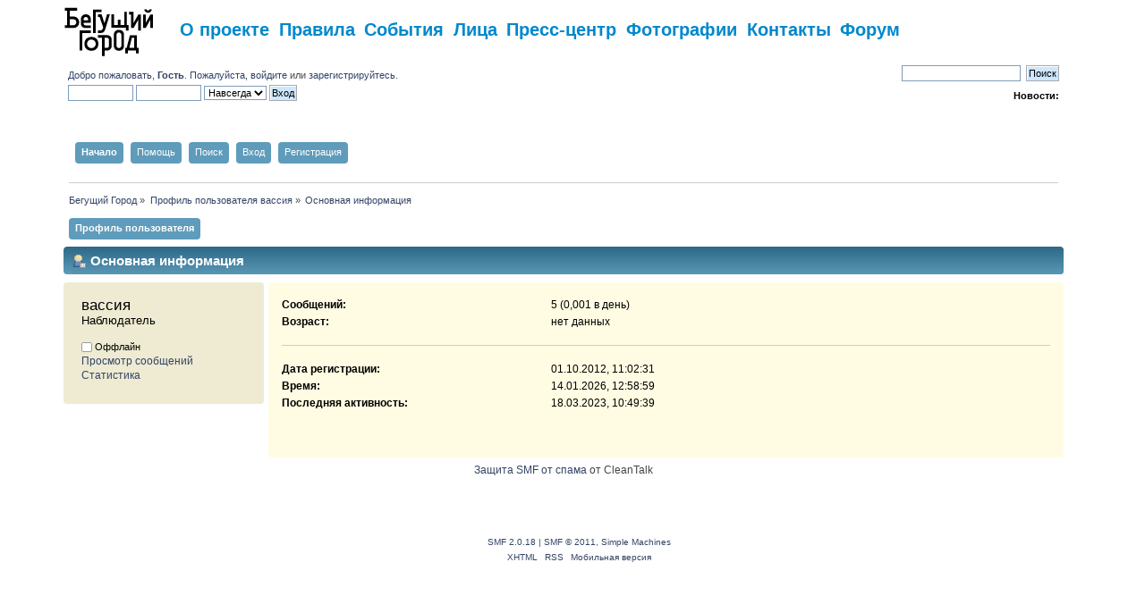

--- FILE ---
content_type: text/html; charset=UTF-8
request_url: https://www.runcity.org/forum/index.php?action=profile;u=65866
body_size: 5066
content:
<!DOCTYPE html PUBLIC "-//W3C//DTD XHTML 1.0 Transitional//EN" "http://www.w3.org/TR/xhtml1/DTD/xhtml1-transitional.dtd">
<html xmlns="http://www.w3.org/1999/xhtml">
<head>
    <link rel="shortcut icon" href="//www.runcity.org/favicon.ico" />
    <link rel="stylesheet" type="text/css" href="https://www.runcity.org/forum/Themes/default/css/index.css?fin20" />
    <link rel="stylesheet" type="text/css" href="https://www.runcity.org/forum/Themes/default/css/webkit.css" />
    <script type="text/javascript" src="https://www.runcity.org/forum/Themes/default/scripts/script.js?fin20"></script>
    <script type="text/javascript" src="https://www.runcity.org/forum/Themes/default/scripts/theme.js?fin20"></script>
    <script type="text/javascript"><!-- // --><![CDATA[
        var smf_theme_url = "https://www.runcity.org/forum/Themes/default";
        var smf_default_theme_url = "https://www.runcity.org/forum/Themes/default";
        var smf_images_url = "https://www.runcity.org/forum/Themes/default/images";
        var smf_scripturl = "https://www.runcity.org/forum/index.php?SMF_session=03b546eebc051f8a46cc0933330bde10&amp;";
        var smf_iso_case_folding = false;
        var smf_charset = "UTF-8";
        var ajax_notification_text = "Загружается...";
        var ajax_notification_cancel_text = "Отменить";
    // ]]></script>
    <meta http-equiv="Content-Type" content="text/html; charset=UTF-8" />
    <meta name="description" content="Профиль пользователя вассия" />
    <title>Профиль пользователя вассия</title>
    <link rel="canonical" href="https://www.runcity.org/forum/index.php?action=profile;u=65866" />
    <link rel="help" href="https://www.runcity.org/forum/index.php?SMF_session=03b546eebc051f8a46cc0933330bde10&amp;action=help" />
    <link rel="search" href="https://www.runcity.org/forum/index.php?SMF_session=03b546eebc051f8a46cc0933330bde10&amp;action=search" />
    <link rel="contents" href="https://www.runcity.org/forum/index.php?SMF_session=03b546eebc051f8a46cc0933330bde10&amp;" />
    <link rel="alternate" type="application/rss+xml" title="Бегущий Город - RSS" href="https://www.runcity.org/forum/index.php?SMF_session=03b546eebc051f8a46cc0933330bde10&amp;type=rss;action=.xml" /><script type="text/javascript">
        var ct_date = new Date(), 
            ctTimeMs = new Date().getTime(),
            ctMouseEventTimerFlag = true, //Reading interval flag
            ctMouseData = [],
            ctMouseDataCounter = 0;

        function ctSetCookie(c_name, value) {
            document.cookie = c_name + "=" + encodeURIComponent(value) + "; path=/";
        }
        ctSetCookie("ct_ps_timestamp", Math.floor(new Date().getTime()/1000));
        ctSetCookie("ct_fkp_timestamp", "0");
        ctSetCookie("ct_pointer_data", "0");
        ctSetCookie("ct_timezone", "0");

        setTimeout(function(){
            ctSetCookie("ct_checkjs", "2079682264");
            ctSetCookie("ct_timezone", ct_date.getTimezoneOffset()/60*(-1));
        },1000);

        //Writing first key press timestamp
        var ctFunctionFirstKey = function output(event){
            var KeyTimestamp = Math.floor(new Date().getTime()/1000);
            ctSetCookie("ct_fkp_timestamp", KeyTimestamp);
            ctKeyStopStopListening();
        }

        //Reading interval
        var ctMouseReadInterval = setInterval(function(){
            ctMouseEventTimerFlag = true;
        }, 150);
            
        //Writting interval
        var ctMouseWriteDataInterval = setInterval(function(){
            ctSetCookie("ct_pointer_data", JSON.stringify(ctMouseData));
        }, 1200);

        //Logging mouse position each 150 ms
        var ctFunctionMouseMove = function output(event){
            if(ctMouseEventTimerFlag == true){
                
                ctMouseData.push([
                    Math.round(event.pageY),
                    Math.round(event.pageX),
                    Math.round(new Date().getTime() - ctTimeMs)
                ]);
                
                ctMouseDataCounter++;
                ctMouseEventTimerFlag = false;
                if(ctMouseDataCounter >= 100){
                    ctMouseStopData();
                }
            }
        }

        //Stop mouse observing function
        function ctMouseStopData(){
            if(typeof window.addEventListener == "function"){
                window.removeEventListener("mousemove", ctFunctionMouseMove);
            }else{
                window.detachEvent("onmousemove", ctFunctionMouseMove);
            }
            clearInterval(ctMouseReadInterval);
            clearInterval(ctMouseWriteDataInterval);                
        }

        //Stop key listening function
        function ctKeyStopStopListening(){
            if(typeof window.addEventListener == "function"){
                window.removeEventListener("mousedown", ctFunctionFirstKey);
                window.removeEventListener("keydown", ctFunctionFirstKey);
            }else{
                window.detachEvent("mousedown", ctFunctionFirstKey);
                window.detachEvent("keydown", ctFunctionFirstKey);
            }
        }

        if(typeof window.addEventListener == "function"){
            window.addEventListener("mousemove", ctFunctionMouseMove);
            window.addEventListener("mousedown", ctFunctionFirstKey);
            window.addEventListener("keydown", ctFunctionFirstKey);
        }else{
            window.attachEvent("onmousemove", ctFunctionMouseMove);
            window.attachEvent("mousedown", ctFunctionFirstKey);
            window.attachEvent("keydown", ctFunctionFirstKey);
        }
    </script>
        <link href="https://groups.tapatalk-cdn.com/static/manifest/manifest.json" rel="manifest">
        
        <meta name="apple-itunes-app" content="app-id=307880732, affiliate-data=at=10lR7C, app-argument=tapatalk://www.runcity.org/forum/?location=profile&uid=65866" />
        
<link rel="stylesheet" href="https://www.runcity.org/forum/Themes/default/hs4smf/highslide.css" type="text/css" media="screen" />

<style type="text/css">	.highslide-wrapper, .highslide-outline {background: #FFFFFF;}</style>
</head><body>
<div id="wrapper" style="width: 90%">

<!-- patch by runcity -->

<div class="menu-top">
        <a href="/"><img src="https://www.runcity.org/forum/Themes/default/images/logo-90.png" class="runcity-logo"></a>
        <ul>
            <li><a href="/ru/about">О проекте</a></li>
            <li><a href="/ru/rules">Правила</a></li>
            <li><a href="/ru/events/">События</a></li>
            <li><a href="/ru/people/">Лица</a></li>
            <li><a href="/ru/pr">Пресс-центр</a></li>
            <li><a href="/ru/photo">Фотографии</a></li>
            <li><a href="/ru/about/contact">Контакты</a></li>
            <li><a href="/forum/">Форум</span></li>
        </ul>
</div>

    <div id="header"><div class="frame">
<!-- patch by runcity       <div id="top_section">
            <h1 class="forumtitle">
                <a href="https://www.runcity.org/forum/index.php?SMF_session=03b546eebc051f8a46cc0933330bde10&amp;">Бегущий Город</a>
            </h1>
            <img id="upshrink" src="https://www.runcity.org/forum/Themes/default/images/upshrink.png" alt="*" title="Свернуть/Развернуть" style="display: none;" />
            <img id="smflogo" src="https://www.runcity.org/forum/Themes/default/images/smflogo.png" alt="Simple Machines Forum" title="Simple Machines Forum" />
        </div> /patch by runcity -->
        <div id="upper_section" class="middletext">
            <div class="user">
                <script type="text/javascript" src="https://www.runcity.org/forum/Themes/default/scripts/sha1.js"></script>
                <form id="guest_form" action="https://www.runcity.org/forum/index.php?SMF_session=03b546eebc051f8a46cc0933330bde10&amp;action=login2" method="post" accept-charset="UTF-8"  onsubmit="hashLoginPassword(this, '5e3aad16ab30f15ac96a67494fff0a26');">
                    <div class="info">Добро пожаловать, <strong>Гость</strong>. Пожалуйста, <a href="https://www.runcity.org/forum/index.php?SMF_session=03b546eebc051f8a46cc0933330bde10&amp;action=login">войдите</a> или <a href="https://www.runcity.org/forum/index.php?SMF_session=03b546eebc051f8a46cc0933330bde10&amp;action=register">зарегистрируйтесь</a>.</div>
                    <input type="text" name="user" size="10" class="input_text" />
                    <input type="password" name="passwrd" size="10" class="input_password" />
                    <select name="cookielength">
                        <option value="60">1 час</option>
                        <option value="1440">1 день</option>
                        <option value="10080">1 неделя</option>
                        <option value="43200">1 месяц</option>
                        <option value="-1" selected="selected">Навсегда</option>
                    </select>
                    <input type="submit" value="Вход" class="button_submit" /><br />
                    <div class="info"></div>
                    <input type="hidden" name="hash_passwrd" value="" /><input type="hidden" name="d6f238b882" value="5e3aad16ab30f15ac96a67494fff0a26" />
                </form>
            </div>
            <div class="news normaltext">
                <form id="search_form" action="https://www.runcity.org/forum/index.php?SMF_session=03b546eebc051f8a46cc0933330bde10&amp;action=search2" method="post" accept-charset="UTF-8">
                    <input type="text" name="search" value="" class="input_text" />&nbsp;
                    <input type="submit" name="submit" value="Поиск" class="button_submit" />
                    <input type="hidden" name="advanced" value="0" /></form>
                <h2>Новости: </h2>
                <p></p>
            </div>
        </div>
        <br class="clear" />
        <script type="text/javascript"><!-- // --><![CDATA[
            var oMainHeaderToggle = new smc_Toggle({
                bToggleEnabled: true,
                bCurrentlyCollapsed: false,
                aSwappableContainers: [
                    'upper_section'
                ],
                aSwapImages: [
                    {
                        sId: 'upshrink',
                        srcExpanded: smf_images_url + '/upshrink.png',
                        altExpanded: 'Свернуть/Развернуть',
                        srcCollapsed: smf_images_url + '/upshrink2.png',
                        altCollapsed: 'Свернуть/Развернуть'
                    }
                ],
                oThemeOptions: {
                    bUseThemeSettings: false,
                    sOptionName: 'collapse_header',
                    sSessionVar: 'd6f238b882',
                    sSessionId: '5e3aad16ab30f15ac96a67494fff0a26'
                },
                oCookieOptions: {
                    bUseCookie: true,
                    sCookieName: 'upshrink'
                }
            });
        // ]]></script>
        <div id="main_menu">
            <ul class="dropmenu" id="menu_nav">
                <li id="button_home">
                    <a class="active firstlevel" href="https://www.runcity.org/forum/index.php?SMF_session=03b546eebc051f8a46cc0933330bde10&amp;">
                        <span class="last firstlevel">Начало</span>
                    </a>
                </li>
                <li id="button_help">
                    <a class="firstlevel" href="https://www.runcity.org/forum/index.php?SMF_session=03b546eebc051f8a46cc0933330bde10&amp;action=help">
                        <span class="firstlevel">Помощь</span>
                    </a>
                </li>
                <li id="button_search">
                    <a class="firstlevel" href="https://www.runcity.org/forum/index.php?SMF_session=03b546eebc051f8a46cc0933330bde10&amp;action=search">
                        <span class="firstlevel">Поиск</span>
                    </a>
                </li>
                <li id="button_login">
                    <a class="firstlevel" href="https://www.runcity.org/forum/index.php?SMF_session=03b546eebc051f8a46cc0933330bde10&amp;action=login">
                        <span class="firstlevel">Вход</span>
                    </a>
                </li>
                <li id="button_register">
                    <a class="firstlevel" href="https://www.runcity.org/forum/index.php?SMF_session=03b546eebc051f8a46cc0933330bde10&amp;action=register">
                        <span class="last firstlevel">Регистрация</span>
                    </a>
                </li>
            </ul>
        </div>
        <br class="clear" />
    </div></div>
    <div id="content_section"><div class="frame">
        <div id="main_content_section">
    <div class="navigate_section">
        <ul>
            <li>
                <a href="https://www.runcity.org/forum/index.php?SMF_session=03b546eebc051f8a46cc0933330bde10&amp;"><span>Бегущий Город</span></a> &#187;
            </li>
            <li>
                <a href="https://www.runcity.org/forum/index.php?SMF_session=03b546eebc051f8a46cc0933330bde10&amp;action=profile;u=65866"><span>Профиль пользователя вассия</span></a> &#187;
            </li>
            <li class="last">
                <a href="https://www.runcity.org/forum/index.php?SMF_session=03b546eebc051f8a46cc0933330bde10&amp;action=profile;u=65866;area=summary"><span>Основная информация</span></a>
            </li>
        </ul>
    </div>
<div id="admin_menu">
	<ul class="dropmenu" id="dropdown_menu_1">
			<li><a class="active firstlevel" href="#"><span class="firstlevel">Профиль пользователя</span></a>
				<ul>
					<li>
						<a class="chosen" href="https://www.runcity.org/forum/index.php?SMF_session=03b546eebc051f8a46cc0933330bde10&amp;action=profile;area=summary;u=65866"><span>Основная информация</span></a>
					</li>
					<li>
						<a href="https://www.runcity.org/forum/index.php?SMF_session=03b546eebc051f8a46cc0933330bde10&amp;action=profile;area=statistics;u=65866"><span>Статистика</span></a>
					</li>
					<li>
						<a href="https://www.runcity.org/forum/index.php?SMF_session=03b546eebc051f8a46cc0933330bde10&amp;action=profile;area=showposts;u=65866"><span>Просмотр сообщений...</span></a>
						<ul>
							<li>
								<a href="https://www.runcity.org/forum/index.php?SMF_session=03b546eebc051f8a46cc0933330bde10&amp;action=profile;area=showposts;sa=messages;u=65866"><span>Сообщения</span></a>
							</li>
							<li>
								<a href="https://www.runcity.org/forum/index.php?SMF_session=03b546eebc051f8a46cc0933330bde10&amp;action=profile;area=showposts;sa=topics;u=65866"><span>Темы</span></a>
							</li>
							<li>
								<a href="https://www.runcity.org/forum/index.php?SMF_session=03b546eebc051f8a46cc0933330bde10&amp;action=profile;area=showposts;sa=attach;u=65866"><span>Вложения</span></a>
							</li>
						</ul>
					</li>
				</ul>
			</li>
	</ul>
</div>
<div id="admin_content">
	<script type="text/javascript" src="https://www.runcity.org/forum/Themes/default/scripts/profile.js"></script>
	<script type="text/javascript"><!-- // --><![CDATA[
		disableAutoComplete();
	// ]]></script>
<div id="profileview" class="flow_auto">
	<div class="cat_bar">
		<h3 class="catbg">
			<span class="ie6_header floatleft"><img src="https://www.runcity.org/forum/Themes/default/images/icons/profile_sm.gif" alt="" class="icon" />Основная информация</span>
		</h3>
	</div>
	<div id="basicinfo">
		<div class="windowbg">
			<span class="topslice"><span></span></span>
			<div class="content flow_auto">
				<div class="username"><h4>вассия <span class="position">Наблюдатель</span></h4></div>
				
				<ul class="reset">
				
				
				
				
			</ul>
			<span id="userstatus"><img src="https://www.runcity.org/forum/Themes/default/images/useroff.gif" alt="Оффлайн" align="middle" /><span class="smalltext"> Оффлайн</span>
				</span>
				<p id="infolinks">
					<a href="https://www.runcity.org/forum/index.php?SMF_session=03b546eebc051f8a46cc0933330bde10&amp;action=profile;area=showposts;u=65866">Просмотр сообщений</a><br />
					<a href="https://www.runcity.org/forum/index.php?SMF_session=03b546eebc051f8a46cc0933330bde10&amp;action=profile;area=statistics;u=65866">Статистика</a>
				</p>
			</div>
			<span class="botslice"><span></span></span>
		</div>
	</div>
	<div id="detailedinfo">
		<div class="windowbg2">
			<span class="topslice"><span></span></span>
			<div class="content">
				<dl>
					<dt>Сообщений: </dt>
					<dd>5 (0,001 в день)</dd>
					<dt>Возраст:</dt>
					<dd>нет данных</dd>
				</dl>
				<dl class="noborder">
					<dt>Дата регистрации: </dt>
					<dd>01.10.2012, 11:02:31</dd>
					<dt>Время:</dt>
					<dd>14.01.2026, 12:58:59</dd>
					<dt>Последняя активность: </dt>
					<dd>18.03.2023, 10:49:39</dd>
				</dl>
			</div>
			<span class="botslice"><span></span></span>
		</div>
	</div>
<div class="clear"></div>
</div>
</div><div class="cleantalk_tell_others" style="text-align: center;padding:5px 0;"><a href="https://cleantalk.org/smf-anti-spam-mod">Защита SMF от спама</a> от CleanTalk</div>
        </div>
    </div></div>
    <div id="footer_section"><div class="frame">
        <ul class="reset">
            <li class="copyright">
			<span class="smalltext" style="display: inline; visibility: visible; font-family: Verdana, Arial, sans-serif;"><a href="https://www.runcity.org/forum/index.php?SMF_session=03b546eebc051f8a46cc0933330bde10&amp;action=credits" title="Simple Machines Forum" target="_blank" class="new_win">SMF 2.0.18</a> |
 <a href="http://www.simplemachines.org/about/smf/license.php" title="License" target="_blank" class="new_win">SMF &copy; 2011</a>, <a href="http://www.simplemachines.org" title="Simple Machines" target="_blank" class="new_win">Simple Machines</a>
			</span></li>
            <li><a id="button_xhtml" href="http://validator.w3.org/check?uri=referer" target="_blank" class="new_win" title="Valid XHTML 1.0!"><span>XHTML</span></a></li>
            <li><a id="button_rss" href="https://www.runcity.org/forum/index.php?SMF_session=03b546eebc051f8a46cc0933330bde10&amp;action=.xml;type=rss" class="new_win"><span>RSS</span></a></li>
            <li class="last"><a id="button_wap2" href="https://www.runcity.org/forum/index.php?SMF_session=03b546eebc051f8a46cc0933330bde10&amp;wap2" class="new_win"><span>Мобильная версия</span></a></li>
        </ul>
    </div></div>
</div>
<!-- HS-4-SMF -->
<script type="text/javascript" src="https://www.runcity.org/forum/Themes/default/hs4smf/highslide.js"></script>
<script type="text/javascript"><!-- // --><![CDATA[
hs.graphicsDir = 'https://www.runcity.org/forum/Themes/default/hs4smf/graphics/';
hs.showCredits = false;
hs.fadeInOut = true;
hs.transitions = ['expand', 'crossfade'];
hs.align = 'center';
hs.padToMinWidth = true;
hs.lang = {
cssDirection:'ltr',
loadingText:'Loading...',
loadingTitle:'Click to cancel',
focusTitle:'Click to bring to front',
fullExpandTitle:'Expand to actual size',
creditsText:'Powered by <i>Highslide JS</i>',
creditsTitle:'Go to the Highslide JS homepage',
previousText:'Previous',
nextText:'Next',
moveText:'Move',
closeText:'Close',
closeTitle:'Close (esc)',
resizeTitle:'Resize',
playText:'Play',
playTitle:'Play slideshow (spacebar)',
pauseText:'Pause',
pauseTitle:'Pause slideshow (spacebar)',
previousTitle:'Previous (arrow left)',
nextTitle:'Next (arrow right)',
moveTitle:'Move',
fullExpandText:'Full size',
number:'Image %1 of %2',
restoreTitle:'Click to close image, click and drag to move. Use arrow keys for next and previous.',
};hs.captionEval = 'if (this.slideshowGroup == "aeva") {this.highslide-caption} else {""} ';
hs.captionOverlay.position = 'below';
hs.captionOverlay.width = '100%';
hs.headingOverlay.width = '100%';
hs.captionOverlay.hideOnMouseOut = true;
hs.headingOverlay.hideOnMouseOut = true;
hs.captionOverlay.opacity = 0.9;
hs.headingOverlay.opacity = 0.9;
hs.outlineType = 'rounded-white';
hs.dimmingOpacity = 0.3;
hs.wrapperClassName = 'controls-in-heading';
hs.lang.number = 'Image %1 - %2';
hs.numberPosition = 'heading';
// ]]></script>


</div>

</div><!-- brgt -->
</div><!-- blft -->
<div class="bgimgbot bbot"><div class="bgimgbot bbotlft"></div></div>

</div><!-- box -->


</body></html>